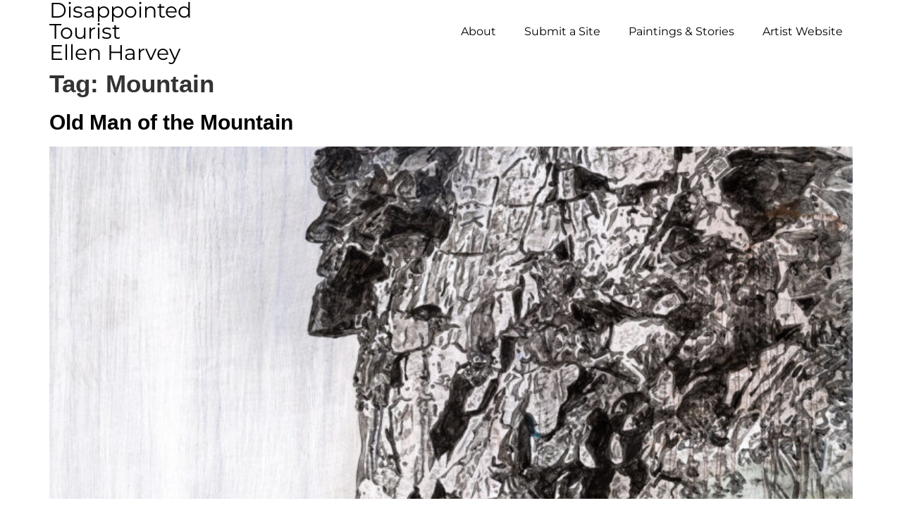

--- FILE ---
content_type: text/css
request_url: https://disappointedtourist.org/wp-content/themes/hello-theme-child-master/style.css?ver=6.9
body_size: 682
content:
/*
Theme Name: Hello Elementor Child - Ellen Harvey
Theme URI: https://github.com/elementor/hello-theme/
Description: Hello Elementor Child is a child theme of Hello Elementor, created by Elementor team
Author: Elementor Team
Author URI: https://elementor.com/
Template: hello-elementor
Version: 1.0.1
Text Domain: hello-elementor-child
License: GNU General Public License v3 or later.
License URI: https://www.gnu.org/licenses/gpl-3.0.html
Tags: flexible-header, custom-colors, custom-menu, custom-logo, editor-style, featured-images, rtl-language-support, threaded-comments, translation-ready
*/

/* Header logo */
h2.elementor-heading-title.elementor-size-default a {
    font-weight: 400 !important;
}

/* Paintings & Stories */
.elementor-element.elementor-element-54e0d20c.elementor-widget.elementor-widget-text-editor {
    text-align: center !important;
}

.elementor-2175 .elementor-element.elementor-element-ac229b5 .elementor-post__title, .elementor-2175 .elementor-element.elementor-element-ac229b5 .elementor-post__title a {
	font-size: 14px !important;
}

.elementor-posts--thumbnail-top .elementor-post__thumbnail__link {
    margin-bottom: 5px !important;
}

.wp-block-post-navigation-link .wp-block-post-navigation-link__arrow-previous, .wp-block-post-navigation-link .wp-block-post-navigation-link__arrow-next {
	width: 25px !important;
}

@media screen and (min-width: 1200px) {
   .elementor.post.type-post {
    width: 60%;
    margin: 0 auto;
} 
}

/* Submit a site form */
div#gform_fields_2 {
    font-family: 'Montserrat', Sans-serif !important;
    color: #000;
}

label.gform-field-label.gform-field-label--type-sub {
    padding-bottom: 5px;
}

.gform_wrapper.gravity-theme .gfield_label {
    font-size: 20px;
    font-weight: 500;
}

span.gfield_required.gfield_required_text {
    color: #a8a6a1 !important;
}

input[type=date], input[type=email], input[type=number], input[type=password], input[type=search], input[type=tel], input[type=text], input[type=url], select, textarea {
    border: 1px solid #a8a6a1;
}

span#gfield_upload_rules_2_6 {
    display: none !important;
}

/* Line up footer text on dektop and tablet */
div.footer-text {
    display: flex !important;
    justify-content: space-between !important;
}

/* Line up prev and next post links and footer text */
@media only screen and (max-width: 780px) {
	.wp-container-core-columns-layout-1.wp-container-core-columns-layout-1 {
    	flex-wrap: nowrap !important;
	}
	div.footer-text {
		display: block !important;
	}
	div.footer-text p {
		text-align: center !important;
	}
}

--- FILE ---
content_type: application/javascript
request_url: https://disappointedtourist.org/wp-content/plugins/project-search/assets/projects.js?ver=6.9
body_size: 404
content:
jQuery(document).ready(function ($) {
	console.log('working');

	var ajaxurl = wc_ajax_obj.ajaxurl;
	console.log(ajaxurl);
	project_search = function (search_term, page) {
		var category = 'false';
		if ($('body').hasClass('category')) {
			var url = window.location.href;
			console.log(url);
			category = url.substring(url.lastIndexOf("/") + 1);
			if (category == '') category = url.split("/"); category = category[category.length - 2];
			
			console.log(category);
		}
		$.ajax({
			url: ajaxurl,
			data: {
				action: 'project_search',
				search_term: search_term,
				page: page,
				category: category,
			},
			dataType: 'json',
			success: function (data) {
				console.log(data);
				$('.elementor-widget-posts .elementor-widget-container .elementor-posts-container').html(data.data);
				$('nav.elementor-pagination').html(data.pg);
			},
			error: function (errorThrown, data) {
				console.log(errorThrown);
				console.log(data);
			},
			complete: function (data) {
				console.log('complete');
				console.log(data)
			}
		});
	}

	// if ( $('.elementor-widget-project-search form.elementor-search-form input.search-term').val() !== '' ) {
	// 		var search_term = $('.elementor-widget-project-search form.elementor-search-form input.search-term').val();
	// 			console.log(search_term);
	// 			var page = $('.elementor-widget-project-search form.elementor-search-form input.page-number');
	// 			project_search(search_term,page);
	// 	}
	// 	

	$('input.elementor-search-form__input.search-term').val('');
	$('body').on('click', 'span.page-numbers:not(.current)', function () {
		var number = $(this);
		console.log(number);
		if ($('.elementor-widget-project-search form.elementor-search-form input.search-term').val() !== '') {
			var search_term = $('.elementor-widget-project-search form.elementor-search-form input.search-term').val();
			console.log(search_term);
			page = $(number).data('page');
			console.log(page)
			$('.elementor-widget-project-search form.elementor-search-form input.page-number').val(page);
			console.log(page);
			project_search(search_term, page);
		}
	});
	$('.elementor-widget-project-search form.elementor-search-form').submit(function (e) {
		e.preventDefault();
		// if ($(this).parents('.elementor-widget-wrap').find('.elementor-widget-posts').length > 0) {
		var search_term = $(this).find('input.search-term').val();
		console.log(search_term);
		var page = 1;
		project_search(search_term, page);
		// } else {
		// 	console.log('No Archive Exists');
		// }
	});

});

--- FILE ---
content_type: application/javascript; charset=UTF-8
request_url: https://disappointedtourist.org/cdn-cgi/challenge-platform/h/b/scripts/jsd/d251aa49a8a3/main.js?
body_size: 8338
content:
window._cf_chl_opt={AKGCx8:'b'};~function(E6,LX,LY,LZ,LG,Lu,LH,LQ,Le,E1){E6=V,function(U,v,EG,E5,L,E){for(EG={U:293,v:436,L:378,E:268,A:267,C:393,b:390,T:302,O:458,f:289,m:373,K:414},E5=V,L=U();!![];)try{if(E=parseInt(E5(EG.U))/1*(parseInt(E5(EG.v))/2)+-parseInt(E5(EG.L))/3+-parseInt(E5(EG.E))/4*(-parseInt(E5(EG.A))/5)+parseInt(E5(EG.C))/6*(parseInt(E5(EG.b))/7)+-parseInt(E5(EG.T))/8*(-parseInt(E5(EG.O))/9)+-parseInt(E5(EG.f))/10+-parseInt(E5(EG.m))/11*(parseInt(E5(EG.K))/12),E===v)break;else L.push(L.shift())}catch(A){L.push(L.shift())}}(M,474693),LX=this||self,LY=LX[E6(261)],LZ={},LZ[E6(446)]='o',LZ[E6(452)]='s',LZ[E6(455)]='u',LZ[E6(342)]='z',LZ[E6(383)]='n',LZ[E6(255)]='I',LZ[E6(439)]='b',LG=LZ,LX[E6(275)]=function(U,L,E,A,A1,A0,ED,EM,C,O,K,i,h,J,g,j){if(A1={U:463,v:382,L:341,E:250,A:356,C:274,b:250,T:356,O:451,f:467,m:477,K:451,i:286,k:432,J:258,g:248,j:449,N:476,h:400,S:391,x:376,l:448,y:343,B:349,R:333,s:464,o:324},A0={U:434,v:248,L:466},ED={U:256,v:279,L:314,E:396},EM=E6,C={'hhOWG':function(N,h){return N(h)},'PzVWe':function(N,h){return h===N},'ibIQE':function(N,h){return N<h},'fQRbp':EM(A1.U),'YpNNQ':function(N,h){return h===N},'aMkOI':EM(A1.v),'aFEZG':function(N,h){return N+h},'yDlQF':function(N,h,S){return N(h,S)},'gaCiF':function(N,h){return N+h}},C[EM(A1.L)](null,L)||void 0===L)return A;for(O=Lq(L),U[EM(A1.E)][EM(A1.A)]&&(O=O[EM(A1.C)](U[EM(A1.b)][EM(A1.T)](L))),O=U[EM(A1.O)][EM(A1.f)]&&U[EM(A1.m)]?U[EM(A1.K)][EM(A1.f)](new U[(EM(A1.m))](O)):function(N,EU,S){for(EU=EM,N[EU(A0.U)](),S=0;S<N[EU(A0.v)];N[S]===N[S+1]?N[EU(A0.L)](S+1,1):S+=1);return N}(O),K='nAsAaAb'.split('A'),K=K[EM(A1.i)][EM(A1.k)](K),i=0;C[EM(A1.J)](i,O[EM(A1.g)]);i++)if(C[EM(A1.j)]===EM(A1.N))return h=E[EM(A1.h)],A[EM(A1.S)](+C[EM(A1.x)](C,h.t));else(J=O[i],g=Lz(U,L,J),C[EM(A1.x)](K,g))?(j=g==='s'&&!U[EM(A1.l)](L[J]),C[EM(A1.y)](C[EM(A1.B)],E+J)?T(C[EM(A1.R)](E,J),g):j||T(E+J,L[J])):C[EM(A1.s)](T,C[EM(A1.o)](E,J),g);return A;function T(N,S,EV){EV=EM,Object[EV(ED.U)][EV(ED.v)][EV(ED.L)](A,S)||(A[S]=[]),A[S][EV(ED.E)](N)}},Lu=E6(291)[E6(456)](';'),LH=Lu[E6(286)][E6(432)](Lu),LX[E6(319)]=function(U,v,A7,Ev,L,E,A,C,T){for(A7={U:370,v:460,L:248,E:372,A:248,C:344,b:304,T:392,O:396,f:441},Ev=E6,L={'qljbz':function(O,m){return O<m},'WIJaD':function(O,m){return O===m},'bLVxp':function(O,m){return m===O},'wtrrd':function(O,m){return O(m)}},E=Object[Ev(A7.U)](v),A=0;L[Ev(A7.v)](A,E[Ev(A7.L)]);A++)if(C=E[A],L[Ev(A7.E)]('f',C)&&(C='N'),U[C]){for(T=0;T<v[E[A]][Ev(A7.A)];L[Ev(A7.C)](-1,U[C][Ev(A7.b)](v[E[A]][T]))&&(L[Ev(A7.T)](LH,v[E[A]][T])||U[C][Ev(A7.O)]('o.'+v[E[A]][T])),T++);}else U[C]=v[E[A]][Ev(A7.f)](function(O){return'o.'+O})},LQ=function(Ad,AI,Ar,Ae,AQ,AW,EE,L,E,A,C){return Ad={U:447,v:269,L:309,E:473,A:484},AI={U:282,v:475,L:442,E:368,A:456,C:338,b:426,T:296,O:398,f:442,m:266,K:301,i:421,k:347,J:396,g:435,j:336,N:260,h:485,S:287,x:254,l:442,y:352,B:430,R:317,s:396,o:317,X:277,Y:442,Z:270,G:396,F:483,z:481,H:326,W:406,Q:263},Ar={U:287,v:248},Ae={U:248,v:317,L:256,E:279,A:314,C:412,b:279,T:314,O:256,f:314,m:483,K:379,i:406,k:396,J:483,g:457,j:486,N:406,h:396,S:299,x:318,l:488,y:360,B:338,R:442,s:402,o:396,X:442,Y:308,Z:256,G:483,F:429,z:358,H:480,W:381,Q:479,e:396,a:450,I:380,d:299,P:443,n:396,c:442,D:290,M0:480,M1:396,M2:301,M3:358,M4:396,M5:421,M6:403,M7:430},AQ={U:272,v:447,L:290},AW={U:327,v:317},EE=E6,L={'lvSyl':EE(Ad.U),'NAvRV':function(b,T){return b==T},'VYRHd':function(b,T){return b+T},'FdEWj':function(b,T){return b<T},'wJZXB':function(b,T){return T==b},'LQreK':function(b,T){return b>T},'ITMfM':function(b,T){return b&T},'XBzSo':function(b,T){return T|b},'qeRWP':function(b,T){return b(T)},'aNNCD':function(b,T){return b<<T},'zFKJL':function(b,T){return T==b},'sizHh':function(b,T){return b(T)},'BQkYz':function(b,T){return b<<T},'KHwsu':function(b,T){return b!==T},'BJMZT':function(b,T){return b<<T},'dLncs':function(b,T){return b==T},'LpxDG':function(b,T){return b-T},'Aalkp':function(b,T){return b|T},'BEjTN':function(b,T){return b<<T},'Ngqdz':function(b,T){return b(T)},'ueNGX':function(b,T){return b>T},'DOTrX':function(b,T){return b==T},'ZItoH':function(b,T){return b&T},'xRzMp':function(b,T){return b(T)},'hQSaI':function(b,T){return b-T},'wownB':function(b,T){return b==T},'OUogL':function(b,T){return b-T},'jrDrC':function(b,T){return b>T},'DkTTH':function(b,T){return b<<T},'YWmja':function(b,T){return b-T},'WrqMW':function(b,T){return b(T)},'OCVYQ':function(b,T){return b>T},'xVxGE':EE(Ad.v),'deDQp':function(b,T){return b*T},'MTdbr':function(b,T){return b!=T},'ODYhN':function(b,T){return b(T)},'IiOQc':function(b,T){return b!=T},'wPiku':function(b,T){return b*T},'lxjeh':function(b,T){return b!==T},'jrsIZ':EE(Ad.L),'xODsq':function(b,T){return b<T},'mynCZ':function(b,T){return T*b},'TfNVj':function(b,T){return b==T},'BftTK':function(b,T){return T==b}},E=String[EE(Ad.E)],A={'h':function(b,EA){return EA=EE,L[EA(AQ.U)]===EA(AQ.v)?L[EA(AQ.L)](null,b)?'':A.g(b,6,function(T,EC){return EC=EA,EC(AW.U)[EC(AW.v)](T)}):void 0},'g':function(T,O,K,Eb,i,J,j,N,S,x,y,B,R,s,o,X,Y,Z){if(Eb=EE,T==null)return'';for(J={},j={},N='',S=2,x=3,y=2,B=[],R=0,s=0,o=0;o<T[Eb(Ae.U)];o+=1)if(X=T[Eb(Ae.v)](o),Object[Eb(Ae.L)][Eb(Ae.E)][Eb(Ae.A)](J,X)||(J[X]=x++,j[X]=!0),Y=L[Eb(Ae.C)](N,X),Object[Eb(Ae.L)][Eb(Ae.b)][Eb(Ae.T)](J,Y))N=Y;else{if(Object[Eb(Ae.O)][Eb(Ae.b)][Eb(Ae.f)](j,N)){if(256>N[Eb(Ae.m)](0)){for(i=0;L[Eb(Ae.K)](i,y);R<<=1,L[Eb(Ae.i)](s,O-1)?(s=0,B[Eb(Ae.k)](K(R)),R=0):s++,i++);for(Z=N[Eb(Ae.J)](0),i=0;L[Eb(Ae.g)](8,i);R=R<<1.52|L[Eb(Ae.j)](Z,1),L[Eb(Ae.N)](s,O-1)?(s=0,B[Eb(Ae.h)](K(R)),R=0):s++,Z>>=1,i++);}else{for(Z=1,i=0;i<y;R=L[Eb(Ae.S)](R<<1,Z),O-1==s?(s=0,B[Eb(Ae.h)](L[Eb(Ae.x)](K,R)),R=0):s++,Z=0,i++);for(Z=N[Eb(Ae.J)](0),i=0;16>i;R=L[Eb(Ae.l)](R,1)|1.08&Z,L[Eb(Ae.y)](s,O-1)?(s=0,B[Eb(Ae.k)](L[Eb(Ae.B)](K,R)),R=0):s++,Z>>=1,i++);}S--,S==0&&(S=Math[Eb(Ae.R)](2,y),y++),delete j[N]}else for(Z=J[N],i=0;i<y;R=L[Eb(Ae.s)](R,1)|1.93&Z,O-1==s?(s=0,B[Eb(Ae.o)](K(R)),R=0):s++,Z>>=1,i++);N=(S--,S==0&&(S=Math[Eb(Ae.X)](2,y),y++),J[Y]=x++,String(X))}if(L[Eb(Ae.Y)]('',N)){if(Object[Eb(Ae.Z)][Eb(Ae.b)][Eb(Ae.f)](j,N)){if(256>N[Eb(Ae.G)](0)){for(i=0;i<y;R<<=1,O-1==s?(s=0,B[Eb(Ae.o)](K(R)),R=0):s++,i++);for(Z=N[Eb(Ae.G)](0),i=0;8>i;R=L[Eb(Ae.F)](R,1)|Z&1,L[Eb(Ae.z)](s,L[Eb(Ae.H)](O,1))?(s=0,B[Eb(Ae.h)](K(R)),R=0):s++,Z>>=1,i++);}else{for(Z=1,i=0;i<y;R=L[Eb(Ae.W)](L[Eb(Ae.Q)](R,1),Z),s==L[Eb(Ae.H)](O,1)?(s=0,B[Eb(Ae.e)](L[Eb(Ae.a)](K,R)),R=0):s++,Z=0,i++);for(Z=N[Eb(Ae.m)](0),i=0;L[Eb(Ae.I)](16,i);R=L[Eb(Ae.d)](L[Eb(Ae.l)](R,1),1&Z),L[Eb(Ae.P)](s,O-1)?(s=0,B[Eb(Ae.n)](K(R)),R=0):s++,Z>>=1,i++);}S--,S==0&&(S=Math[Eb(Ae.c)](2,y),y++),delete j[N]}else for(Z=J[N],i=0;i<y;R=R<<1|Z&1,L[Eb(Ae.D)](s,L[Eb(Ae.M0)](O,1))?(s=0,B[Eb(Ae.M1)](L[Eb(Ae.a)](K,R)),R=0):s++,Z>>=1,i++);S--,S==0&&y++}for(Z=2,i=0;i<y;R=L[Eb(Ae.W)](R<<1.96,L[Eb(Ae.M2)](Z,1)),L[Eb(Ae.M3)](s,O-1)?(s=0,B[Eb(Ae.M4)](L[Eb(Ae.M5)](K,R)),R=0):s++,Z>>=1,i++);for(;;)if(R<<=1,s==L[Eb(Ae.M6)](O,1)){B[Eb(Ae.n)](K(R));break}else s++;return B[Eb(Ae.M7)]('')},'j':function(b,Aa,ET){return Aa={U:483},ET=EE,b==null?'':L[ET(Ar.U)]('',b)?null:A.i(b[ET(Ar.v)],32768,function(T,EO){return EO=ET,b[EO(Aa.U)](T)})},'i':function(T,O,K,Ef,i,J,j,N,S,x,y,B,R,s,o,X,F,Y,Z,G){for(Ef=EE,i=[],J=4,j=4,N=3,S=[],B=L[Ef(AI.U)](K,0),R=O,s=1,x=0;L[Ef(AI.v)](3,x);i[x]=x,x+=1);for(o=0,X=Math[Ef(AI.L)](2,2),y=1;X!=y;)for(Y=L[Ef(AI.E)][Ef(AI.A)]('|'),Z=0;!![];){switch(Y[Z++]){case'0':R==0&&(R=O,B=L[Ef(AI.C)](K,s++));continue;case'1':R>>=1;continue;case'2':G=R&B;continue;case'3':y<<=1;continue;case'4':o|=L[Ef(AI.b)](0<G?1:0,y);continue}break}switch(o){case 0:for(o=0,X=Math[Ef(AI.L)](2,8),y=1;L[Ef(AI.T)](y,X);G=R&B,R>>=1,R==0&&(R=O,B=K(s++)),o|=(0<G?1:0)*y,y<<=1);F=L[Ef(AI.O)](E,o);break;case 1:for(o=0,X=Math[Ef(AI.f)](2,16),y=1;L[Ef(AI.m)](y,X);G=L[Ef(AI.K)](B,R),R>>=1,0==R&&(R=O,B=L[Ef(AI.i)](K,s++)),o|=L[Ef(AI.k)](0<G?1:0,y),y<<=1);F=E(o);break;case 2:return''}for(x=i[3]=F,S[Ef(AI.J)](F);;)if(L[Ef(AI.g)](L[Ef(AI.j)],Ef(AI.N))){if(s>T)return'';for(o=0,X=Math[Ef(AI.f)](2,N),y=1;X!=y;G=R&B,R>>=1,R==0&&(R=O,B=K(s++)),o|=(L[Ef(AI.h)](0,G)?1:0)*y,y<<=1);switch(F=o){case 0:for(o=0,X=Math[Ef(AI.f)](2,8),y=1;L[Ef(AI.T)](y,X);G=R&B,R>>=1,L[Ef(AI.S)](0,R)&&(R=O,B=K(s++)),o|=L[Ef(AI.x)](0<G?1:0,y),y<<=1);i[j++]=E(o),F=j-1,J--;break;case 1:for(o=0,X=Math[Ef(AI.l)](2,16),y=1;X!=y;G=B&R,R>>=1,L[Ef(AI.y)](0,R)&&(R=O,B=K(s++)),o|=y*(0<G?1:0),y<<=1);i[j++]=E(o),F=j-1,J--;break;case 2:return S[Ef(AI.B)]('')}if(0==J&&(J=Math[Ef(AI.l)](2,N),N++),i[F])F=i[F];else if(j===F)F=x+x[Ef(AI.R)](0);else return null;S[Ef(AI.s)](F),i[j++]=x+F[Ef(AI.o)](0),J--,x=F,L[Ef(AI.X)](0,J)&&(J=Math[Ef(AI.Y)](2,N),N++)}else{for(G=0;F<z;W<<=1,Q==L[Ef(AI.Z)](y,1)?(R=0,I[Ef(AI.G)](F(P)),S=0):i++,H++);for(D=M0[Ef(AI.F)](0),M1=0;L[Ef(AI.z)](8,M2);M4=L[Ef(AI.H)](M5,1)|1.97&M6,L[Ef(AI.W)](M7,L[Ef(AI.Q)](M8,1))?(M9=0,MM[Ef(AI.s)](MV(MU)),Mv=0):ML++,ME>>=1,M3++);}}},C={},C[EE(Ad.A)]=A.h,C}(),Le=null,E1=E0(),E3();function La(U,AD,Ac,Em,v,L){AD={U:417,v:386,L:440},Ac={U:294,v:337,L:339,E:438,A:329},Em=E6,v={'kdWHS':Em(AD.U),'SXjji':function(E,A){return A===E},'lWKtW':Em(AD.v),'ghYIz':function(E,A){return E(A)}},L=LW(),LD(L.r,function(E,EK){EK=Em,v[EK(Ac.U)]===EK(Ac.v)?E=A[C]:(v[EK(Ac.L)](typeof U,v[EK(Ac.E)])&&v[EK(Ac.A)](U,E),Ld())}),L.e&&E2(Em(AD.L),L.e)}function Ln(CV,Ej,U,v){return CV={U:400,v:391,L:407},Ej=E6,U={'OwYXg':function(L,E){return L(E)}},v=LX[Ej(CV.U)],Math[Ej(CV.v)](+U[Ej(CV.L)](atob,v.t))}function Lq(v,Ee,E9,L,E,A){for(Ee={U:249,v:274,L:370,E:445},E9=E6,L={},L[E9(Ee.U)]=function(C,T){return T!==C},E=L,A=[];E[E9(Ee.U)](null,v);A=A[E9(Ee.v)](Object[E9(Ee.L)](v)),v=Object[E9(Ee.E)](v));return A}function E3(Co,Cp,Cs,Cl,Ep,U,v,L,E,A,C,b,T){for(Co={U:354,v:353,L:456,E:400,A:487,C:335,b:354,T:404,O:394,f:416,m:431,K:431,i:404,k:311},Cp={U:271},Cs={U:422},Cl={U:363,v:335,L:305,E:431},Ep=E6,U={'dWQeD':function(O,f){return O!==f},'gKKZR':function(O){return O()},'Nmepn':Ep(Co.U)},v=Ep(Co.v)[Ep(Co.L)]('|'),L=0;!![];){switch(v[L++]){case'0':E=LX[Ep(Co.E)];continue;case'1':if(!E)return;continue;case'2':U[Ep(Co.A)](LY[Ep(Co.C)],Ep(Co.b))?U[Ep(Co.T)](T):LX[Ep(Co.O)]?LY[Ep(Co.O)](Ep(Co.f),T):(A=LY[Ep(Co.m)]||function(){},LY[Ep(Co.K)]=function(Eo){Eo=Ep,b[Eo(Cl.U)](A),LY[Eo(Cl.v)]!==b[Eo(Cl.L)]&&(LY[Eo(Cl.E)]=A,T())});continue;case'3':if(!U[Ep(Co.i)](Lc))return;continue;case'4':C=![];continue;case'5':b={'jPVpS':function(O,f){return O(f)},'DXNgs':function(O){return O()},'mSIpQ':U[Ep(Co.k)]};continue;case'6':T=function(EX,O){if(EX=Ep,O={'XJaGe':function(f,m,K){return f(m,K)}},!C){if(C=!![],!Lc())return;b[EX(Cp.U)](La,function(f,EY){EY=EX,O[EY(Cs.U)](E4,E,f)})}};continue}break}}function LD(U,v,CJ,Cw,Ck,Cf,CO,Et,L,E,A,C){CJ={U:415,v:252,L:482,E:307,A:400,C:408,b:332,T:387,O:306,f:328,m:419,K:331,i:462,k:251,J:459,g:262,j:425,N:465,h:295,S:405,x:280,l:405,y:459,B:257,R:484,s:424},Cw={U:478,v:330},Ck={U:320,v:320,L:401,E:468,A:415,C:377,b:284,T:396,O:483,f:321,m:427,K:453,i:419,k:395},Cf={U:369},CO={U:262},Et=E6,L={'CVLWl':function(b,T){return b<T},'BCTiC':function(b,T){return b|T},'PEABQ':function(b,T){return b(T)},'PDYoU':function(b,T){return b!==T},'XRexn':Et(CJ.U),'uUMyP':Et(CJ.v),'jAnQY':function(b,T){return b+T},'XkEiL':Et(CJ.L),'emOgr':Et(CJ.E)},E=LX[Et(CJ.A)],console[Et(CJ.C)](LX[Et(CJ.b)]),A=new LX[(Et(CJ.T))](),A[Et(CJ.O)](L[Et(CJ.f)],L[Et(CJ.m)](Et(CJ.K)+LX[Et(CJ.b)][Et(CJ.i)]+L[Et(CJ.k)],E.r)),E[Et(CJ.J)]&&(A[Et(CJ.g)]=5e3,A[Et(CJ.j)]=function(Eh){Eh=Et,v(Eh(CO.U))}),A[Et(CJ.N)]=function(Ci,Cm,Ey,b){if(Ci={U:478},Cm={U:371},Ey=Et,b={'GOfbA':function(T,O,ES){return ES=V,L[ES(Cf.U)](T,O)},'xfTGt':function(T,O,Ex){return Ex=V,L[Ex(Cm.U)](T,O)},'NAqWg':function(T,O){return O&T},'QklRy':function(T,O,El){return El=V,L[El(Ci.U)](T,O)}},A[Ey(Ck.U)]>=200&&A[Ey(Ck.v)]<300){if(L[Ey(Ck.L)](L[Ey(Ck.E)],Ey(Ck.A))){for(W=1,Q=0;b[Ey(Ck.C)](e,a);d=b[Ey(Ck.b)](P<<1,n),D-1==c?(M0=0,M1[Ey(Ck.T)](M2(M3)),M4=0):M5++,M6=0,I++);for(M7=M8[Ey(Ck.O)](0),M9=0;16>MM;MU=b[Ey(Ck.b)](Mv<<1.39,b[Ey(Ck.f)](ML,1)),ME==MA-1?(MC=0,Mb[Ey(Ck.T)](b[Ey(Ck.m)](MT,MO)),Mf=0):Mm++,MK>>=1,MV++);}else v(L[Ey(Ck.K)])}else v(L[Ey(Ck.i)](Ey(Ck.k),A[Ey(Ck.v)]))},A[Et(CJ.h)]=function(EB){EB=Et,L[EB(Cw.U)](v,EB(Cw.v))},C={'t':Ln(),'lhr':LY[Et(CJ.S)]&&LY[Et(CJ.S)][Et(CJ.x)]?LY[Et(CJ.l)][Et(CJ.x)]:'','api':E[Et(CJ.y)]?!![]:![],'c':LI(),'payload':U},A[Et(CJ.B)](LQ[Et(CJ.R)](JSON[Et(CJ.s)](C)))}function Lz(L,E,A,EW,E8,C,T,O,m){T=(EW={U:423,v:366,L:351,E:386,A:446,C:423,b:292,T:292,O:256,f:279,m:314,K:396,i:351,k:310,J:310,g:451,j:288,N:451,h:386},E8=E6,C={},C[E8(EW.U)]=function(K,i){return i!==K},C[E8(EW.v)]=function(K,i){return K==i},C[E8(EW.L)]=E8(EW.E),C);try{O=E[A]}catch(K){return'i'}if(null==O)return void 0===O?'u':'x';if(E8(EW.A)==typeof O)try{if(T[E8(EW.C)](E8(EW.b),E8(EW.T)))O[E8(EW.O)][E8(EW.f)][E8(EW.m)](f,m)||(K[i]=[]),k[J][E8(EW.K)](g);else if(T[E8(EW.v)](T[E8(EW.i)],typeof O[E8(EW.k)]))return O[E8(EW.J)](function(){}),'p'}catch(k){}return L[E8(EW.g)][E8(EW.j)](O)?'a':O===L[E8(EW.N)]?'D':O===!0?'T':!1===O?'F':(m=typeof O,E8(EW.h)==m?LF(L,O)?'N':'f':LG[m]||'?')}function V(U,v,L,E){return U=U-248,L=M(),E=L[U],E}function M(CZ){return CZ='YWmja,nHuIw,sid,IiOQc,15GHKRDb,136492ViLhDe,2|1|0|4|3,OUogL,jPVpS,lvSyl,chctx,concat,pRIb1,errorInfoObject,BftTK,randomUUID,hasOwnProperty,href,detail,WrqMW,eZdwX,xfTGt,IvNFV,includes,wownB,isArray,6064030FSlaHp,NAvRV,_cf_chl_opt;JJgc4;PJAn2;kJOnV9;IWJi4;OHeaY1;DqMg0;FKmRv9;LpvFx1;cAdz2;PqBHf2;nFZCC5;ddwW5;pRIb1;rxvNi8;RrrrA2;erHi9,LaCrL,842405mOiNvi,kdWHS,onerror,MTdbr,navigator,parent,XBzSo,contentDocument,ZItoH,16ivvssb,SSTpq3,indexOf,mSIpQ,open,/jsd/oneshot/d251aa49a8a3/0.48862479905020023:1768497063:GhzynqS_GEEbIBAkPknkydLpAHMCdyvyUNeuFMVCsjU/,KHwsu,BreeA,catch,Nmepn,[native code],event,call,TYlZ6,GbfUV,charAt,qeRWP,rxvNi8,status,NAqWg,/invisible/jsd,ZIzqU,gaCiF,hSief,DkTTH,lFdA8p0cGbvSUDaz-oqu2KBmjLfQE$RnI5CHWgJO6VYeykNXsrZhMPiw7xt931T4+,XkEiL,ghYIz,xhr-error,/cdn-cgi/challenge-platform/h/,_cf_chl_opt,aFEZG,LRmiB4,readyState,jrsIZ,ukIIH,sizHh,SXjji,random,PzVWe,symbol,YpNNQ,bLVxp,qinGw,/b/ov1/0.48862479905020023:1768497063:GhzynqS_GEEbIBAkPknkydLpAHMCdyvyUNeuFMVCsjU/,wPiku,jsd,aMkOI,now,TFThc,TfNVj,5|0|1|3|4|6|2,loading,cloudflare-invisible,getOwnPropertyNames,CnwA5,dLncs,npiEn,zFKJL,display: none,pkLOA2,DXNgs,tabIndex,removeChild,Jdquw,contentWindow,xVxGE,CVLWl,keys,BCTiC,WIJaD,194799DYXXUR,qkZsm,AdeF3,hhOWG,GOfbA,1494168jgkwZd,FdEWj,ueNGX,Aalkp,d.cookie,number,vOLPA,Dfsrm,function,XMLHttpRequest,source,FXgMI,21oWcyNu,floor,wtrrd,392808DRVvok,addEventListener,http-code:,push,hCwbD,ODYhN,UzwQD,__CF$cv$params,PDYoU,BQkYz,hQSaI,gKKZR,location,wJZXB,OwYXg,log,Function,aUjz8,toString,VYRHd,postMessage,240msRTBj,gjXGn,DOMContentLoaded,YwMQP,appendChild,jAnQY,style,xRzMp,XJaGe,AyQiU,stringify,ontimeout,deDQp,QklRy,JBxy9,BJMZT,join,onreadystatechange,bind,body,sort,lxjeh,2UayDMS,Blpua,lWKtW,boolean,error on cf_chl_props,map,pow,DOTrX,QlDKn,getPrototypeOf,object,dfTgl,isNaN,fQRbp,Ngqdz,Array,string,uUMyP,MjYMn,undefined,split,LQreK,3564693nkdHqO,api,qljbz,AxXjb,AKGCx8,TXfyX,yDlQF,onload,splice,from,XRexn,clientInformation,tdziQ,vIyEx,error,fromCharCode,twuon,OCVYQ,pdaEi,Set,PEABQ,BEjTN,LpxDG,jrDrC,POST,charCodeAt,txUBTMqbkei,xODsq,ITMfM,dWQeD,aNNCD,length,arefJ,Object,emOgr,success,createElement,mynCZ,bigint,prototype,send,ibIQE,iframe,vcqMP,document,timeout'.split(','),M=function(){return CZ},M()}function E4(E,A,CY,EZ,C,b,T,O){if(CY={U:325,v:345,L:252,E:459,A:388,C:355,b:265,T:313,O:345,f:298,m:413,K:388,i:313,k:472,J:281,g:413},EZ=E6,C={},C[EZ(CY.U)]=function(f,m){return m===f},C[EZ(CY.v)]=EZ(CY.L),b=C,!E[EZ(CY.E)])return;b[EZ(CY.U)](A,EZ(CY.L))?(T={},T[EZ(CY.A)]=EZ(CY.C),T[EZ(CY.b)]=E.r,T[EZ(CY.T)]=b[EZ(CY.O)],LX[EZ(CY.f)][EZ(CY.m)](T,'*')):(O={},O[EZ(CY.K)]=EZ(CY.C),O[EZ(CY.b)]=E.r,O[EZ(CY.i)]=EZ(CY.k),O[EZ(CY.J)]=A,LX[EZ(CY.f)][EZ(CY.g)](O,'*'))}function LP(v,C9,Eg,L,E){return C9={U:474,v:474,L:340},Eg=E6,L={},L[Eg(C9.U)]=function(A,C){return A<C},E=L,E[Eg(C9.v)](Math[Eg(C9.L)](),v)}function Ld(C7,C6,Ew,U,v,E){if(C7={U:389,v:470,L:437},C6={U:285},Ew=E6,U={'IvNFV':function(L){return L()},'Blpua':Ew(C7.U)},v=Lr(),v===null)return;if(Le){if(Ew(C7.v)===U[Ew(C7.L)])return E={},E.r={},E.e=v,E;else clearTimeout(Le)}Le=setTimeout(function(EJ){EJ=Ew,U[EJ(C6.U)](La)},v*1e3)}function LI(C4,Ek,U){return C4={U:264,v:454},Ek=E6,U={'nHuIw':function(v,L){return v!==L},'MjYMn':function(v){return v()}},U[Ek(C4.U)](U[Ek(C4.v)](Lr),null)}function Lc(CL,EN,v,L,E,A,C){return CL={U:397,v:461,L:391,E:397,A:350,C:461},EN=E6,v={},v[EN(CL.U)]=function(b,T){return b/T},v[EN(CL.v)]=function(b,T){return b>T},L=v,E=3600,A=Ln(),C=Math[EN(CL.L)](L[EN(CL.E)](Date[EN(CL.A)](),1e3)),L[EN(CL.C)](C-A,E)?![]:!![]}function LF(v,L,Ez,E7,E,A){return Ez={U:384,v:323,L:312,E:409,A:409,C:256,b:411,T:314,O:304,f:323},E7=E6,E={},E[E7(Ez.U)]=function(C,T){return C<T},E[E7(Ez.v)]=E7(Ez.L),A=E,L instanceof v[E7(Ez.E)]&&A[E7(Ez.U)](0,v[E7(Ez.A)][E7(Ez.C)][E7(Ez.b)][E7(Ez.T)](L)[E7(Ez.O)](A[E7(Ez.f)]))}function Lr(C1,Ei,v,L,E,A){return C1={U:283,v:385,L:444,E:374,A:400,C:383,b:283,T:310},Ei=E6,v={},v[Ei(C1.U)]=Ei(C1.v),v[Ei(C1.L)]=Ei(C1.E),L=v,E=LX[Ei(C1.A)],!E?null:(A=E.i,typeof A!==Ei(C1.C)||A<30)?L[Ei(C1.b)]===L[Ei(C1.L)]?(v[Ei(C1.T)](function(){}),'p'):null:A}function E0(Cg,ER){return Cg={U:278,v:278},ER=E6,crypto&&crypto[ER(Cg.U)]?crypto[ER(Cg.v)]():''}function LW(A9,EL,L,E,A,C,b,T){L=(A9={U:361,v:253,L:259,E:420,A:471,C:364,b:433,T:418,O:367,f:316,m:469,K:297,i:300,k:365},EL=E6,{'vIyEx':EL(A9.U),'GbfUV':function(O,f,m,K,i){return O(f,m,K,i)}});try{return E=LY[EL(A9.v)](EL(A9.L)),E[EL(A9.E)]=L[EL(A9.A)],E[EL(A9.C)]='-1',LY[EL(A9.b)][EL(A9.T)](E),A=E[EL(A9.O)],C={},C=pRIb1(A,A,'',C),C=L[EL(A9.f)](pRIb1,A,A[EL(A9.m)]||A[EL(A9.K)],'n.',C),C=pRIb1(A,E[EL(A9.i)],'d.',C),LY[EL(A9.b)][EL(A9.k)](E),b={},b.r=C,b.e=null,b}catch(O){return T={},T.r={},T.e=O,T}}function E2(A,C,Ct,Es,b,T,O,f,m,K,i,k,J,g){if(Ct={U:399,v:359,L:322,E:375,A:315,C:400,b:399,T:399,O:331,f:332,m:462,K:346,i:359,k:387,J:306,g:482,j:262,N:425,h:357,S:332,x:303,l:303,y:334,B:362,R:332,s:410,o:428,X:276,Y:273,Z:388,G:348,F:257,z:484},Es=E6,b={},b[Es(Ct.U)]=function(j,N){return j+N},b[Es(Ct.v)]=Es(Ct.L),T=b,!LP(0))return![];f=(O={},O[Es(Ct.E)]=A,O[Es(Ct.A)]=C,O);try{m=LX[Es(Ct.C)],K=T[Es(Ct.b)](T[Es(Ct.T)](Es(Ct.O),LX[Es(Ct.f)][Es(Ct.m)])+Es(Ct.K)+m.r,T[Es(Ct.i)]),i=new LX[(Es(Ct.k))](),i[Es(Ct.J)](Es(Ct.g),K),i[Es(Ct.j)]=2500,i[Es(Ct.N)]=function(){},k={},k[Es(Ct.h)]=LX[Es(Ct.S)][Es(Ct.h)],k[Es(Ct.x)]=LX[Es(Ct.S)][Es(Ct.l)],k[Es(Ct.y)]=LX[Es(Ct.f)][Es(Ct.y)],k[Es(Ct.B)]=LX[Es(Ct.R)][Es(Ct.s)],k[Es(Ct.o)]=E1,J=k,g={},g[Es(Ct.X)]=f,g[Es(Ct.Y)]=J,g[Es(Ct.Z)]=Es(Ct.G),i[Es(Ct.F)](LQ[Es(Ct.z)](g))}catch(j){}}}()